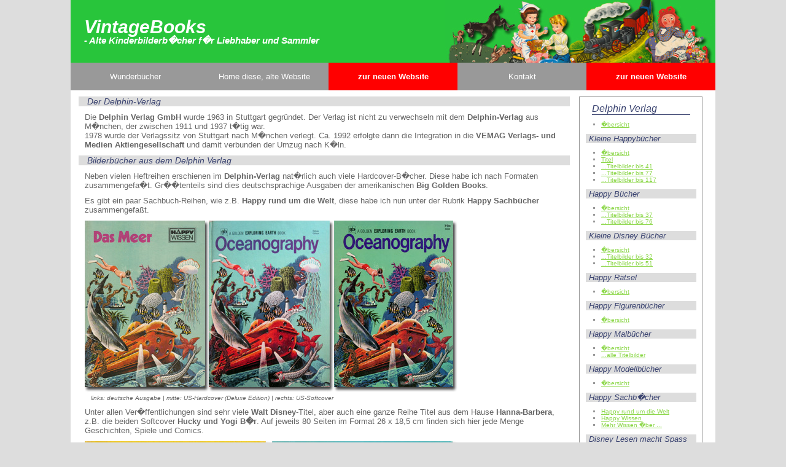

--- FILE ---
content_type: text/html; charset=UTF-8
request_url: http://wunderbuch.info/delphin.php
body_size: 17081
content:
<!DOCTYPE html PUBLIC "-//W3C//DTD XHTML 1.0 Transitional//EN" "http://www.w3.org/TR/xhtml1/DTD/xhtml1-transitional.dtd">

<html xmlns="http://www.w3.org/1999/xhtml" xml:lang="de" lang="de">
<head>
	<title>VintageBooks - Alte Kinderbilderb�cher f�r Liebhaber und Sammler</title>
    	<meta http-equiv="content-type" content="text/html; charset=iso-8859-1" />
    	<link rel="stylesheet" href="css/style.css" type="text/css" media="screen, projection" />
    	<meta name="robots" content="index,follow" />
    	<meta http-equiv="imagetoolbar" content="no" />    
    	<link rel="shortcut icon" type="image/ico" href="favicon.ico" />
    	<meta name="author" content="Marc Gottlieb" />
    	<meta name="copyright" content="Marc Gottlieb" />
</head>
<body>
	<div id="main">
		<div id="head"><h1>VintageBooks</h1><br /><h5>- Alte Kinderbilderb�cher f�r Liebhaber und Sammler</h5></div>
		<div id="navigation">			<ul id="nav" class="menu" >
               			<li><a href="http://www.wunderbuecher.de/">Wunderb&uuml;cher</a></li>
               			<li><a href="http://www.wunderbuch.info" alt="Home alte Website">Home diese, alte Website</a></li>
               			<li id="aktivlink"><a href="http://www.vintagebooks.de/" alt="zur neuen Website">zur neuen Website</a></li>
               			
               			
               			<li><a href="http://www.vintagebooks.de/kontakt/">Kontakt</a></li>
               			<li id="aktivlink"><a href="http://www.vintagebooks.de/" alt="zur neuen Website">zur neuen Website</a></li>
			</ul>
</div>
		<div id="content">
			<div id="content-left">
				<div class="text-container">
				<h2>Der Delphin-Verlag</h2>
				<p>Die <strong>Delphin Verlag GmbH</strong> wurde 1963 in Stuttgart gegr&uuml;ndet. Der Verlag ist nicht zu verwechseln mit dem <strong>Delphin-Verlag</strong> aus M�nchen, der zwischen 1911 und 1937 t�tig war.<br />
				1978 wurde der Verlagssitz von Stuttgart nach M�nchen verlegt. Ca. 1992 erfolgte dann die Integration in die <strong>VEMAG Verlags- und Medien Aktiengesellschaft</strong> und damit verbunden der Umzug nach K�ln.</p>     
				<h2>Bilderb&uuml;cher aus dem Delphin Verlag</h2>
				<p>Neben vielen Heftreihen erschienen im <strong>Delphin-Verlag</strong> nat�rlich auch viele Hardcover-B�cher. Diese habe ich nach Formaten zusammengefa�t. Gr��tenteils sind dies deutschsprachige Ausgaben der amerikanischen <strong>Big Golden Books</strong>.</p>
				<p>Es gibt ein paar Sachbuch-Reihen, wie z.B. <strong>Happy rund um die Welt</strong>, diese habe ich nun unter der Rubrik <strong>Happy Sachb&uuml;cher</strong> zusammengefa&szlig;t.</p>
				<p><img src="delphin/wissen.jpg" alt="Happy Wissen"></p>
				<p><div id="content-left-info">links: deutsche Ausgabe | mitte: US-Hardcover (Deluxe Edition) | rechts: US-Softcover</div></p>
				<p>Unter allen Ver�ffentlichungen sind sehr viele <strong>Walt Disney</strong>-Titel, aber auch eine ganze Reihe Titel aus dem Hause <strong>Hanna-Barbera</strong>, z.B. die beiden Softcover <strong>Hucky und Yogi B�r</strong>. Auf jeweils 80 Seiten im Format 26 x 18,5 cm finden sich hier jede Menge Geschichten, Spiele und Comics.</p> 
				<p><img src="delphin/Hucky-und-Yogi.jpg" alt="Hucky und Yogi B�r"></p>
				<p><div id="content-left-info">Geschichten und Spiele mit Hucky und Yogi B�r, Geschichten und Abenteuer mit Hucky und Yogi B�r, Delphin Verlag 1972, Erstausgabe</div></p> 
				<p>&nbsp;</p>
				<h2>Kleine Disney B�cher & Happy B�cher</h2>
				<p>Auch im Delphin Verlag erschienen Bilderb&uuml;cher im Format der Wunderb&uuml;cher. Hierbei kann man verschiedene Reihen betrachten:</p>
				<p>Zun&auml;chst gibt es die Reihe "Kleine Disney-B&uuml;cher". Hier sind einige Titel mit der Bl&uuml;chert-Reihe identisch. Und dann gibt es noch die Reihe der "Happy-B&uuml;cher". Diese sind nicht zu verwechseln mit den "Goldenen Happy B&uuml;chern" (im Format ca. 13 x 10 cm mit ca. 250 Seiten). <br />
				Viele der Hefte dieser beiden Reihen sind im Orginal als "Little Golden Books" erschienen. Von einigen Titeln gibt es auch Wunderb&uuml;cher oder Ausgaben vom Desch Verlag. Zu einem sp&auml;teren Zeitpunkt wird es eine &Uuml;bersicht mit Querverweisen geben.</p>	
				<!--<p>Ich werde bei Gelegenheit zu jeder Heftnummer eine eigene Seite mit den Kompletten Informationen zum Heft anlegen.</p>-->
				
				<img src="images/delphin.jpg" alt="Delphin Hefte"><br /><br />
				<h2>Kleine-Happyb�cher</h2>
				<p>Zwischen 1963 und 1979 erschienen die Klein-Happyb�cher. Sie sind vergleichbar mit den Pixi-Heften des Carlsen-Verlags. Insgesamt erschienen, soweit ich das recherchieren konnte, 119 Titel. <br />
				Neben einer kurzen �bersicht gibt es eine gro�e Titelliste und, wie gewohnt eine Titelgalerie. Einige Abbildungen fehlen noch, aber ich arbeite daran :-)<br />
				Wer hat Informationen zu den Heften 66 / 67 / 70 / 72 ? Hierzu konnte ich keine Titelangaben finden. Des weiteren fehlen mir auch Abbildungen zu den M�rchen-Heften von 1976.</p>
				<p><img src="delphin/kleinhappy.jpg" alt="Kleine-Happyb�cher">
				<h2>Happy Malb&uuml;cher aus dem Delphin Verlag</h2>
				<p>Im Delphin-Verlag erschienen 1969/1970 einige Malbuch-Hefte mit Hanna-Barbera und Walt Disney Motiven.<br />Wie immer gibt es eine kleine &Uuml;bersicht, sowie eine Titelgalerie.</p>
				<img src="images/happy-malbuch.jpg" alt="Happy Malbuch"><br /><br />
				</div>
			</div>
						<div id="content-right">			  	
				<div class="rightbox">
			  		<h3>Delphin Verlag</h3>
			  		<ul>
						<li><a class="navi" href="delphin.php" target="_self">�bersicht</a></li>
					</ul>
					<h2>Kleine Happyb&uuml;cher</h2>
			  		<ul>
			  			<li><a class="navi" href="delphin-kleinhappy.php" target="_self">�bersicht</a></li>
			  			<li><a class="navi" href="delphin-kleinhappy-titel.php" target="_self">Titel</a></li>
			  			<li><a class="navi" href="delphin-kleinhappy-titelbilder-1.php" target="_self">...Titelbilder bis 41</a></li>
			  			<li><a class="navi" href="delphin-kleinhappy-titelbilder-2.php" target="_self">...Titelbilder bis 77</a></li>
			  			<li><a class="navi" href="delphin-kleinhappy-titelbilder-3.php" target="_self">...Titelbilder bis 117</a></li>			
			  		</ul>
			  		<h2>Happy B&uuml;cher</h2>
			  		<ul>
			  			<li><a class="navi" href="delphin-happy.php" target="_self">�bersicht</a></li>
			  			<li><a class="navi" href="delphin-happy-titelbilder-1.php" target="_self">...Titelbilder bis 37</a></li>
			  			<li><a class="navi" href="delphin-happy-titelbilder-2.php" target="_self">...Titelbilder bis 76</a></li>
			  		</ul>
					<h2>Kleine Disney B&uuml;cher</h2>
			  		<ul>
			  			<li><a class="navi" href="delphin-kleinedisney.php" target="_self">�bersicht</a></li>
			  			<li><a class="navi" href="delphin-disney-titelbilder-1.php" target="_self">...Titelbilder bis 32</a></li>
			  			<li><a class="navi" href="delphin-disney-titelbilder-2.php" target="_self">...Titelbilder bis 51</a></li>			
			  		</ul>
			  		<h2>Happy R&auml;tsel</h2>
			  		<ul>
			  			<li><a class="navi" href="delphin-happy-raetsel.php" target="_self">�bersicht</a></li>			
			  		</ul>
			  		
			  		<h2>Happy Figurenb&uuml;cher</h2>
			  		<ul>
			  			<li><a class="navi" href="delphin-happy-figurenbuch.php" target="_self">�bersicht</a></li>			
			  		</ul>
			  		
			  		<h2>Happy Malb&uuml;cher</h2>
			  		<ul>
			  			<li><a class="navi" href="delphin-happy-malbuch.php" target="_self">�bersicht</a></li>
			  			<li><a class="navi" href="delphin-happy-malbuch-titelbilder.php" target="_self">...alle Titelbilder</a></li>
			  		</ul>
			  		
			  		<h2>Happy Modellb&uuml;cher</h2>
			  		<ul>
			  			<li><a class="navi" href="delphin-happy-modellbuch.php" target="_self">�bersicht</a></li>			
			  		</ul>
			  		
			  		<h2>Happy Sachb�cher</h2>
			  		<ul>
						<li><a class="navi" href="delphin-happy-rund-um-die-welt.php" target="_self">Happy rund um die Welt</a></li>
						<li><a class="navi" href="delphin-happy-wissen.php" target="_self">Happy Wissen</a></li>
						<li><a class="navi" href="delphin-happy-wissen-mehr-wissen.php" target="_self">Mehr Wissen �ber ...</a></li>
					</ul>
					<h2>Disney Lesen macht Spass</h2>
			  		<ul>
						<li><a class="navi" href="delphin-lesen-macht-spass.php" target="_self">�bersicht</a></li>
					</ul>
					<h2>Pictureland Series - (D)</h2>
			  		<ul>
						<li><a class="navi" href="delphin-pictureland.php" target="_self">�bersicht</a></li>
					</ul>	
					<h2>Hardcover nach Format</h2>
					<ul>
						<li><a class="navi" href="delphin-hardcover-bis-24x18.php" target="_self">...bis 24 x 18 cm</a></li>
						<li><a class="navi" href="delphin-hardcover-bis-28x21.php" target="_self">...bis 28 x 21 cm</a></li>
						<li><a class="navi" href="delphin-hardcover-bis-32x24.php" target="_self">...bis 32 x 24 cm</a></li>
						<li><a class="navi" href="delphin-hardcover-grossformate.php" target="_self">...weitere Gro�formate</a></li>		
					</ul> 
					<h2>Richard Scarry</h2>
					<ul>
						<li><a class="navi" href="Richard-Scarry.php" target="_self">�bersicht</a></li>	
					</ul>	
				</div>

			</div>						<div id="content-right">			  	
				<div class="rightbox">
			  		<h2>Verlage deutschsprachig</h2>
			  		<ul>
			  			<li><a class="navi" href="bildschriftenverlag.php" target="_self">Bildschriftenverlag / bsv</a></li>
			  			<li><a class="navi" href="bluechert.php" target="_self">Bl&uuml;chert Verlag</a></li>
			  			<li><a class="navi" href="broenner.php" target="_self">Br&ouml;nner Kinderbuch Verlag</a></li>
			  			<li><a class="navi" href="carlsen.php" target="_self">Carlsen Verlag</a></li>
			  			<li><a class="navi" href="chronos.php" target="_self">Chronos Verlag</a></li>
			  			<li><a class="navi" href="corvina.php" target="_self">Corvina Verlag</a></li>
			  			<li><a class="navi" href="delphin.php" target="_self">Delphin Verlag</a></li>
			  			<li><a class="navi" href="desch.php" target="_self">Desch Verlag</a></li>
			  			<li><a class="navi" href="ehapa.php" target="_self">Ehapa Verlag</a></li>
			  			<li><a class="navi" href="eos.php" target="_self">EOS Verlag</a></li>
			  			<li><a class="navi" href="favorit.php" target="_self">Favorit Verlag</a></li>			
			  			<li><a class="navi" href="loh.php" target="_self">Friedrich W. Loh Verlag</a></li>
			  			<li><a class="navi" href="hebel-panda.php" target="_self">Hebel Verlag</a></li>
			  			<li><a class="navi" href="h-fischer.php" target="_self">Hellmuth Fischer Verlag</a></li>
			  			<li><a class="navi" href="horn.php" target="_self">Horn Verlag</a></li>
			  			<li><a class="navi" href="JFSchreiber.php" target="_self">J.F.Schreiber Verlag</a></li>
			  			<li><a class="navi" href="scholz-mainz-verlag.php" target="_self">Jos. Scholz-Mainz Verlag</a></li>
			  			<li><a class="navi" href="litho.php" target="_self">Litho / Lito Verlag</a></li>
			  			<li><a class="navi" href="maxi-maxibilderbuecher.php" target="_self">Maxi Verlag</a></li>			
			  			<li><a class="navi" href="muehlehner.php" target="_self">M�hlehner Verlag</a></li>	
			  			<li><a class="navi" href="mulder.php" target="_self">Mulder Verlag</a></li>
			  			<li><a class="navi" href="moravec-Wackelkopfbuecher.php" target="_self">Otto Moravec Verlag</a></li>
			  			<li><a class="navi" href="pelikan.php" target="_self">Pelikan AG</a></li>
			  			<li><a class="navi" href="pestalozzi.php" target="_self">Pestalozzi Verlag</a></li>			
			  			<li><a class="navi" href="saalfield-publishing.php" target="_self">Saalfield Publishing</a></li>
			  			<li><a class="navi" href="saar-verlag.php" target="_self">Saar Verlag</a></li>			
			  			<li><a class="navi" href="siebert-und-dessart-pony.php" target="_self">Siebert u Engelbert Dessart</a></li>
			  			<li><a class="navi" href="spectrum.php" target="_self">Spectrum Verlag</a></li>
			  			<li><a class="navi" href="tessloff.php" target="_self">Tessloff Verlag</a></li>	
			  			<li><a class="navi" href="unbekannt-Augenbuecher.php" target="_self"><i>&nbsp;&nbsp;Unbekannter Verlag&nbsp;&nbsp;</i></a></li>
			  			<li><a class="navi" href="whitman.php" target="_self">Whitman Verlag</a></li>
			  			<li><a class="navi" href="zweipunktverlag.php" target="_self">Zweipunkt Verlag</a></li>	
			  						
			  		</ul>
				</div>
				<div class="rightbox">
			  		<h2>Verlage fremdsprachig</h2>
			  		<ul>
			  			<li><a class="navi" href="bancroft-handy-book.php" target="_self">Bancroft & Co LTD. (GB)</a></li>
			  			<li><a class="navi" href="deGeillustreerdePers.php" target="_self">De Geillustreerde Pers (NL)</a></li>
			  			<li><a class="navi" href="editions-lito-paris-mini-contes.php" target="_self">�ditions Lito - Paris (F)</a></li>
			  			<li><a class="navi" href="epb.php" target="_self">Edizioni Primavera Bologna (I)</a></li>
			  			<li><a class="navi" href="illustrationsfoerlaget.php" target="_self">Illustrationsf�rlaget / Carlsen if (S)</a></li>
			  			<li><a class="navi" href="williams-foerlag-det-var-en-gang...A.php" target="_self">Williams F�rlag AB (S)</a></li>
			  			<li><a class="navi" href="kaernan.php" target="_self">K�rnan AB (S)</a></li>
			  			<li><a class="navi" href="hachette.php" target="_self">Librairie Hachette (F)</a></li>
			  			<li><a class="navi" href="wills-hepworth-ladybird-buecher.php" target="_self">Wills & Hepworth (GB)</a></li>					
			  			<li><a class="navi" href="brown-watson_regal-colour.php" target="_self">Brown Watson Ltd. (GB)<br />& Regal Colour Corp. (CDN)</a></li>			
			  		</ul>
				</div>
				<div class="rightbox">
			  		<h2>Werbehefte etc.</h2>
			  		<ul>
			  			<li><a class="navi" href="Bause-Werbehefte.php" target="_self">Bause Kinderschuhe (Walt&nbsp;Disney / Micky Maus)</a></li>
			  			<li><a class="navi" href="formgestanzte-Werbehefte.php" target="_self">Formgestanzte Werbehefte</a></li>	
			  			<li><a class="navi" href="heinerle.php" target="_self">Heinerle</a></li>
			  			<li><a class="navi" href="kaba.php" target="_self">Kaba</a></li>
			  			<li><a class="navi" href="tomDieck-Werbehefte.php" target="_self">tom Dieck Kaffee</a></li>
			  			<li><a class="navi" href="pestalozzi-Werbehefte.php" target="_self">Werbehefte bei Pestalozzi</a></li>			
			  		</ul>
				</div>						  	
				<div class="rightbox">
					<h2>Text & Illustration</h2>
					<ul>
						<li><a class="navi" href="Alain-Gree.php" target="_self">Alain Gr�e</a></li>
						<li><a class="navi" href="Gerti-Mauser-Lichtl.php" target="_self">Gerti Mauser-Lichtl</a></li>
						<li><a class="navi" href="Richard-Scarry.php" target="_self">Richard Scarry</a></li>
					</ul>  		
				</div>			  	
				<div class="rightbox">
					<h2>Links</h2>
					<ul>Die folgenden Links verweisen auf eigen- st&auml;ndige Webseiten,<br />die mit mir in keinerlei juristischem Zusammen- hang stehen.</ul>
					<h2>Sammler</h2>						  		
			  		<ul>
			  			<li><a class="navi" href="http://www.pixibuch.de/" target="_blank">Pixi: Pixibuch.de</a></li>
			  			<li><a class="navi" href="http://www.bl�chert.ch/" target="_blank">Bl�chert Bibliographie</a></li>
			  			<li><a class="navi" href="http://coa.inducks.org/publication.php?c=de%2FBK&pg=img&num=1" target="_blank">I.N.D.U.C.K.S. / Bause</a></li>
			  			<li><a class="navi" href="http://www.thesantis.com/" target="_blank">Steve Santi (engl.)</a></li>
			  			<li><a class="navi" href="http://www.enidblytonsociety.co.uk" target="_blank">Enid Blyton Society</a></li>
			  			<li><a class="navi" href="http://bildschriften.bplaced.net/" target="_blank">bsv-Fanpage</a></li>
			  			
			  			  			  			
			  		</ul>
			  		<h2>Autoren / Illustratoren</h2>						  		
			  		<ul>
			  			<li><a class="navi" href="http://www.alaingree.com" target="_blank">Alain Gr�e</a></li>
			  			<li><a class="navi" href="http://www.georg-zemann.com" target="_blank">Georg Zemann</a></li>	
			  			
			  			<li><a class="navi" href="http://www.fairypaintings.com" target="_blank">Ann Mari Sj�gren</a></li>			  			
			  		</ul>
					<h2>Institutionen</h2>			
			  		<ul>
			  			<li><a class="navi" href="http://www.d-nb.de/" target="_blank">Deutschen Nationalbibliothek</a></li> 
			  			<li><a class="navi" href="http://www.ijb.de/" target="_blank">Int. Jugendbibliothek</a></li>
			  			<li><a class="navi" href="http://search.theeuropeanlibrary.org" target="_blank">The European Library</a></li>
			  			
			  			
			  			
			  						
			  		</ul>
					<h2>Verlage</h2>						  		
			  		<ul>
			  			<li><a class="navi" href="http://www.carlsen.de/" target="_blank">Carlsen Verlag</a></li>			  			
			  		</ul>			  		  					  					
				</div>

			</div>						<!--			<div id="content-right">			  	
				<div class="rightbox">
			  		<h2>Links Off-Topic</h2>
			  		<ul>
			  									
			  			<li></li>
			  		</ul>
				</div>

			</div>
			-->			<div id="content-wrapper">&nbsp;</div>
		</div>
		<div id="footer"><br />&copy; Website by Marc Gottlieb - 2007-2017 &middot; &copy; der Titelbilder beim jeweiligen Verlag<br />Heute ist der
15.01.2026 - 14:42 Uhr</div>
	</div>
</body>
</html>

--- FILE ---
content_type: text/css
request_url: http://wunderbuch.info/css/style.css
body_size: 8281
content:
/*
	=======================================================
	  Standard Html Elements
	=======================================================
*/
body {
	margin: 0; 
	padding: 0;
	font-size:10px;
	font-family:Verdana,Arial,Helvetica,sans-serif;
	background:#ddd;
	}
	
h1 {
	font-size:3em;
	font-family:Trebuchet MS,Verdana,Arial,Helvetica,sans-serif;
	margin:0.5em 10px 1em 10px;
	padding:0;
	color:#fff;
	font-style:italic; 
	}

h2 {
	font-size:1.4em;
	font-weight:normal;
	font-style:italic;
	font-family:Trebuchet MS,Verdana,Arial,Helvetica,sans-serif;
	margin:0em ;
	padding:0;
	background-color:#DDDDDD;
	color:#3B4471;
	}
		

/*h3 {
	font-family:Trebuchet MS,Verdana,Arial,Helvetica,sans-serif;
	color:#3046A3;
	margin:1em 10px 1em 10px;
	padding:0;
	font-size:1.3em;
	} */

h3 {
	font-size:1.6em;
	font-weight:normal;
	font-style:italic;
	font-family:Trebuchet MS,Verdana,Arial,Helvetica,sans-serif;
	margin:0.0em 10px 0.5em 10px;
	padding:0;
	background-color:#FFFFFF;
	color:#3B4471;
	border-bottom-width:1px;
  	border-bottom-style:solid;
  	border-color:dddddd;
	}

h4 {
	font-family:Trebuchet MS,Verdana,Arial,Helvetica,sans-serif;
	color:#3046A3;
	}
	
h5 {
	font-size:1.5em;
	font-family:Trebuchet MS,Verdana,Arial,Helvetica,sans-serif;
	margin:-3em 10px 1em 10px;
	padding:0;
	color:#fff;
	font-style:italic;;
	}

p {
	margin:10px;
	}

img {
	border:0;
	}
	
a:link, a:visited {
	color:#8CD749; text-decoration:underline;}
a:hover {
	color:#3B4471; text-decoration:none;}
a:active {	
	color:#8CD749; text-decoration:underline;}
a:focus { 
	outline:none; 
	}
table {
	width:98%;
	}
th {
	color:#000;
	background-color:#FFFFE1;
	font-size:11px;
	}
	th a:link, th a:visited, th a:active {
	display:block;
	color:#000;
	background-color:#FFFFE1;
	font-size:11px;
	line-height:2em;
	padding:3px;
	}
	th a:hover {
	color:#fff;
	background-color:#f00;
	}
td {
	color:#000;
	background-color:#fff;
	font-size:11px;
	font-weight:normal;
	padding:3px;
	}

/*
	=======================================================
	  Div Container
	=======================================================
*/


#main {
	width:105em;
	margin:0px auto;
	background:#fff;
	}
	
	#head {
		padding:1.2em; margin:0; text-align:left;
		background:#28c53b;
		background-image:url(../images/head.jpg); 
		background-repeat:no-repeat; 
		background-position:right center;
		}
		
	#navigation {
		text-align:center;
		}
	
		ul#nav {font-size:1.3em;
			list-style-type:none; 
			float:left; 
			display:block; 
			width:100%; 
			line-height:1.1em; 
			clear:both; 
			margin:0; 
			padding:0; 
			background-color:#999999;
		}

		ul#nav li {
			display:inline;
		}

		ul#nav li a:link, 
		ul#nav li a:visited {
			display:block; 
			float:left; 
			width:20%; 
			padding:1.2em 0 1.2em 0; 
			margin:0; 
			text-decoration:none; 
			background-color:#999999; 
			color:#FFFFFF;
			
		}

		ul#nav li a:hover {
			display:block; 
			float:left; 
			padding:1.2em 0 1.2em 0; 
			margin:0; 
			text-decoration:none; 
			background-color:#8CD749; 
			color:#FFFFFF;
		}

		ul#nav li a:active {
			display:block; 
			float:left; 
			padding:1.2em 0 1.2em 0; 
			margin:0; 
			text-decoration:none; 
			background-color:#999999; 
			color:#FFFFFF;
		}
		ul#nav li#aktivlink a:link,
		ul#nav li#aktivlink a:visited	{
			display:block; 
			float:left; 
			width:20%; 
			padding:1.2em 0 1.2em 0; 
			margin:0; 
			text-decoration:none; 
			background-color:#ff0000; 
			color:#ffffff;
			font-weight:bold;
		}
		ul#nav li#neu a:link,
		ul#nav li#neu a:visited	{
			display:block; 
			float:left; 
			width:20%; 
			padding:1.2em 0 1.2em 0; 
			margin:0; 
			text-decoration:none; 
			background-color:#003600; 
			color:#eeeeee;
		}
		
		ul#nav li#neu a:hover {
			display:block; 
			float:left; 
			padding:1.2em 0 1.2em 0; 
			margin:0; 
			text-decoration:none; 
			background-color:#8CD749; 
			color:#FFFFFF;
		}
		
	#content {
		
		}	
		
		
		#content-left {
			width:80em;
			clear:left; 
			text-align:left; 
			padding:1em 1ex 1.5em 2.5ex;
			float:left;
			
		}
		#content-left h2 {text-indent:1em;}
		#content-left h2 a:link, a:visited {color:#3B4471; text-decoration:none;}
		#content-left a:hover {color:#3B4471; text-decoration:underline;}
		#content-left a:active {color:#8CD749; text-decoration:underline;}

		#content-left p {
			font-size:1.3em;
			color:#666666;
		}
		#content-left table {
			margin:1em 0 0 1em;
			width:97%;
			border:0px solid #999;
			font-size:10px;
			font-family:Verdana,Arial,Helvetica,sans-serif;
		
		}
		#content-left td {
			border:1px solid #999;
			font-size:10px;
			font-family:Verdana,Arial,Helvetica,sans-serif;
			color:#666666;
			margin: 0 0 0 0;
		}
		#tabHEAD {
			background-color:#ddd;
			color:#f00;
			}
		#tabVNR {
			text-align:center;
			font-weight:bold;
			}
		ul#ref {
			list-style-type:none;
			color: #666666;
			}	
		#content-left-info  {
			text-indent:1em;
			font-size:1em;
			color:#666666;
			font-style:italic;
			margin:-1em 0 0 1em;
			}
			
		#content-left-info-text  {
			text-indent:0em;
			font-size:1em;
			color:#666666;
			font-style:italic;
			margin:-1em 0 0 1em;
			}
		
		#content-right {
			width:18em;
			border:1px solid #999;
			margin:1em 0 0 1em;
			text-align:left; 
			padding:1em 1.8ex 1em 1.8ex;
			float:left;
			}
		#content-right h2 {
			text-indent:0.4em;
			font-size:1.3em;}
	
		.rightbox ul {
			list-style: square; 
			color: #999;
			margin-left:-1.5em;
		}
		
		
		#content-wrapper {
		clear:both;
		width:100%;
		}
		
	#footer {
		margin-bottom:40px;
		line-height:1.25em; 
		text-align:center;
		background:#ddd;
		}	
		
		
/*
	=======================================================
	  Galerie
	=======================================================
*/
	/* Standard */
	ul#gallery {
		clear:both;
		width:96%;
		margin:15px 0 15px 2%;
		border:1px solid #999;
		background:#fff scroll repeat-x 0 0;
		padding:0px;
		list-style:none;
		}
	ul#gallery li#first {
		}
	ul#gallery li#last {
		clear:both;
		}
	ul#gallery li, ul#gallery li {
		clear:both;
		width:160px;
		margin:0px;
		padding:0px;
		}
	ul#gallery li:hover ul, ul#gallery li.sfhover ul {
		}
	ul#gallery li a {
		display:block;
		width:160px;
		height:160px;
		margin:0px;
		padding:0px;
		color:#000;
		text-decoration:none;
		background-color:#EFF1F8;
		border:1px solid #999;
		}
	ul#gallery li a:hover {
		background-color:#DBDFF0;
		border:1px solid #999;
		}
	ul#gallery li ul {
		padding:0px;
		margin:0px 0px 0px 15px;
		list-style:none;
		width:656px;
		}
	ul#gallery li ul li {
		display:inline;
		text-align:left;
		margin:0px;
		padding:0px;
		} 
	ul#gallery li ul li a {
		float:left;
		margin:6px;
		padding:0px;
		display:block;
		width:150px;
		height:160px;
		text-align:center;
		}
	ul#gallery li ul li a img {
		margin:5px 0px 0px 0px;
		border:1px solid #999;
		}
	ul#gallery li ul li a:hover img, ul#gallery li a:active img, ul#gallery li a:focus img {
		border:1px solid #666;
		}
		
	#lightbox {
		border:2px solid #3046A3;
		background-color:#eee;
		margin:30px 0px 0px 0px; 
		padding:20px 20px 0px 20px;
		}
	#lightboxDetails {
		padding-top:5px;	
		}
	#lightboxCaption {
		float:left;
		color:#415192;
		font-size:11px;
		}
	#keyboardMsg {
		float:right;
		}
	#keyboardMsg a {
		color:#415192;
		text-decoration:none;
		font-weight:bold;
		}
	#lightbox img {
		border:none;
		} 
	#overlay img {
		border:none;
		}
	#closebutton {
		display:none;
		}
	ul.gallery-list {
		line-height:1.9em;
		text-align:center;
		list-style-type:none;
		clear:both;
		height:1.9em;
		margin:15px 2% 0 2%;
		padding:0;
		border:1px solid #BEC6E4;
		background:#fff url(../images/background-text-container.gif) scroll repeat-x 0 0;
		}
	ul.gallery-list li {
		display:inline;
		width:3em;
		height:1.9em;
		padding:0;
		}
	ul.gallery-list a:link, ul.gallery-list a:visited, ul.gallery-list a:active {
		display:block;
		float:left;
		width:2.5em;
		height:1.9em;
		border-left:1px solid #415192;
		}
	ul.gallery-list a:hover {
		background:#BEC6E4;
		}
	#last-page {
		border-right:1px solid #415192;
		}
	#current-page {
		background:#FFF0B2;
		font-weight:bold;
		}	
		
/*
	=======================================================
	  weitere Bilderb�cher - Bl�chert
	=======================================================
*/
